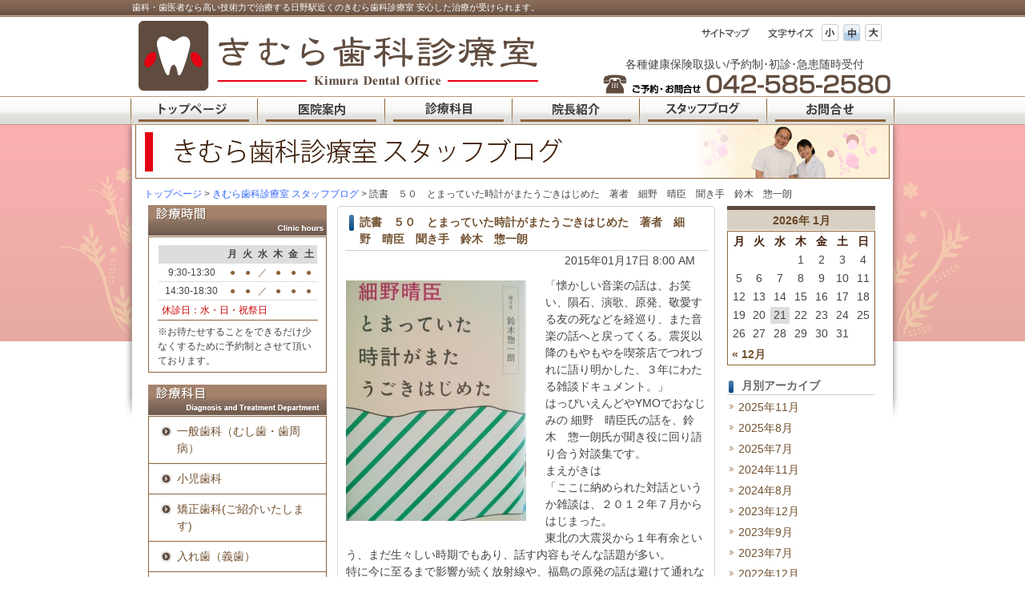

--- FILE ---
content_type: text/html; charset=UTF-8
request_url: http://kimurashika-do.com/%E8%AA%AD%E6%9B%B8%E3%80%80%EF%BC%95%EF%BC%90%E3%80%80%E3%81%A8%E3%81%BE%E3%81%A3%E3%81%A6%E3%81%84%E3%81%9F%E6%99%82%E8%A8%88%E3%81%8C%E3%81%BE%E3%81%9F%E3%81%86%E3%81%94%E3%81%8D%E3%81%AF%E3%81%98-2/
body_size: 46505
content:

<!DOCTYPE html PUBLIC "-//W3C//DTD XHTML 1.0 Transitional//EN" "http://www.w3.org/TR/xhtml1/DTD/xhtml1-transitional.dtd">
<html xmlns="http://www.w3.org/1999/xhtml">
<head>
<meta http-equiv="Content-Type" content="text/html; charset=UTF-8" />

<link rel="shortcut icon" href="https://kimurashika-do.com/favicon.ico" />
<link rel="apple-touch-icon" href="https://kimurashika-do.com/apple-touch-icon.png" />

<!-- wp_head -->

		<!-- All in One SEO 4.7.0 - aioseo.com -->
		<title>読書 ５０ とまっていた時計がまたうごきはじめた 著者 細野 晴臣 聞き手 鈴木 惣一朗 | 日野駅・日野自動車近く 歯科女医 歯医者ならきむら歯科診療室</title>
		<meta name="description" content="「懐かしい音楽の話は、お笑い、隕石、演歌、原発、敬愛する友の死などを経巡り、また音楽の話へと戻ってくる。震災以" />
		<meta name="robots" content="max-image-preview:large" />
		<link rel="canonical" href="https://kimurashika-do.com/%e8%aa%ad%e6%9b%b8%e3%80%80%ef%bc%95%ef%bc%90%e3%80%80%e3%81%a8%e3%81%be%e3%81%a3%e3%81%a6%e3%81%84%e3%81%9f%e6%99%82%e8%a8%88%e3%81%8c%e3%81%be%e3%81%9f%e3%81%86%e3%81%94%e3%81%8d%e3%81%af%e3%81%98-2/" />
		<meta name="generator" content="All in One SEO (AIOSEO) 4.7.0" />
		<meta property="og:locale" content="ja_JP" />
		<meta property="og:site_name" content="日野駅・日野自動車近く　歯科女医　歯医者ならきむら歯科診療室 | 日野駅・日野自動車近く　歯科女医　歯医者ならきむら歯科診療室" />
		<meta property="og:type" content="article" />
		<meta property="og:title" content="読書 ５０ とまっていた時計がまたうごきはじめた 著者 細野 晴臣 聞き手 鈴木 惣一朗 | 日野駅・日野自動車近く 歯科女医 歯医者ならきむら歯科診療室" />
		<meta property="og:description" content="「懐かしい音楽の話は、お笑い、隕石、演歌、原発、敬愛する友の死などを経巡り、また音楽の話へと戻ってくる。震災以" />
		<meta property="og:url" content="https://kimurashika-do.com/%e8%aa%ad%e6%9b%b8%e3%80%80%ef%bc%95%ef%bc%90%e3%80%80%e3%81%a8%e3%81%be%e3%81%a3%e3%81%a6%e3%81%84%e3%81%9f%e6%99%82%e8%a8%88%e3%81%8c%e3%81%be%e3%81%9f%e3%81%86%e3%81%94%e3%81%8d%e3%81%af%e3%81%98-2/" />
		<meta property="article:published_time" content="2015-01-16T23:00:25+00:00" />
		<meta property="article:modified_time" content="2015-01-24T01:12:53+00:00" />
		<meta name="twitter:card" content="summary_large_image" />
		<meta name="twitter:title" content="読書 ５０ とまっていた時計がまたうごきはじめた 著者 細野 晴臣 聞き手 鈴木 惣一朗 | 日野駅・日野自動車近く 歯科女医 歯医者ならきむら歯科診療室" />
		<meta name="twitter:description" content="「懐かしい音楽の話は、お笑い、隕石、演歌、原発、敬愛する友の死などを経巡り、また音楽の話へと戻ってくる。震災以" />
		<script type="application/ld+json" class="aioseo-schema">
			{"@context":"https:\/\/schema.org","@graph":[{"@type":"Article","@id":"https:\/\/kimurashika-do.com\/%e8%aa%ad%e6%9b%b8%e3%80%80%ef%bc%95%ef%bc%90%e3%80%80%e3%81%a8%e3%81%be%e3%81%a3%e3%81%a6%e3%81%84%e3%81%9f%e6%99%82%e8%a8%88%e3%81%8c%e3%81%be%e3%81%9f%e3%81%86%e3%81%94%e3%81%8d%e3%81%af%e3%81%98-2\/#article","name":"\u8aad\u66f8 \uff15\uff10 \u3068\u307e\u3063\u3066\u3044\u305f\u6642\u8a08\u304c\u307e\u305f\u3046\u3054\u304d\u306f\u3058\u3081\u305f \u8457\u8005 \u7d30\u91ce \u6674\u81e3 \u805e\u304d\u624b \u9234\u6728 \u60e3\u4e00\u6717 | \u65e5\u91ce\u99c5\u30fb\u65e5\u91ce\u81ea\u52d5\u8eca\u8fd1\u304f \u6b6f\u79d1\u5973\u533b \u6b6f\u533b\u8005\u306a\u3089\u304d\u3080\u3089\u6b6f\u79d1\u8a3a\u7642\u5ba4","headline":"\u8aad\u66f8\u3000\uff15\uff10\u3000\u3068\u307e\u3063\u3066\u3044\u305f\u6642\u8a08\u304c\u307e\u305f\u3046\u3054\u304d\u306f\u3058\u3081\u305f\u3000\u8457\u8005\u3000\u7d30\u91ce\u3000\u6674\u81e3\u3000\u805e\u304d\u624b\u3000\u9234\u6728\u3000\u60e3\u4e00\u6717","author":{"@id":"https:\/\/kimurashika-do.com\/author\/admin\/#author"},"publisher":{"@id":"https:\/\/kimurashika-do.com\/#organization"},"image":{"@type":"ImageObject","url":"\/wp-content\/uploads\/2015\/01\/IMG_20150114_125944.jpg","@id":"https:\/\/kimurashika-do.com\/%e8%aa%ad%e6%9b%b8%e3%80%80%ef%bc%95%ef%bc%90%e3%80%80%e3%81%a8%e3%81%be%e3%81%a3%e3%81%a6%e3%81%84%e3%81%9f%e6%99%82%e8%a8%88%e3%81%8c%e3%81%be%e3%81%9f%e3%81%86%e3%81%94%e3%81%8d%e3%81%af%e3%81%98-2\/#articleImage","width":960,"height":1280},"datePublished":"2015-01-17T08:00:25+09:00","dateModified":"2015-01-24T10:12:53+09:00","inLanguage":"ja","mainEntityOfPage":{"@id":"https:\/\/kimurashika-do.com\/%e8%aa%ad%e6%9b%b8%e3%80%80%ef%bc%95%ef%bc%90%e3%80%80%e3%81%a8%e3%81%be%e3%81%a3%e3%81%a6%e3%81%84%e3%81%9f%e6%99%82%e8%a8%88%e3%81%8c%e3%81%be%e3%81%9f%e3%81%86%e3%81%94%e3%81%8d%e3%81%af%e3%81%98-2\/#webpage"},"isPartOf":{"@id":"https:\/\/kimurashika-do.com\/%e8%aa%ad%e6%9b%b8%e3%80%80%ef%bc%95%ef%bc%90%e3%80%80%e3%81%a8%e3%81%be%e3%81%a3%e3%81%a6%e3%81%84%e3%81%9f%e6%99%82%e8%a8%88%e3%81%8c%e3%81%be%e3%81%9f%e3%81%86%e3%81%94%e3%81%8d%e3%81%af%e3%81%98-2\/#webpage"},"articleSection":"\u304d\u3080\u3089\u6b6f\u79d1\u8a3a\u7642\u5ba4 \u30b9\u30bf\u30c3\u30d5\u30d6\u30ed\u30b0"},{"@type":"BreadcrumbList","@id":"https:\/\/kimurashika-do.com\/%e8%aa%ad%e6%9b%b8%e3%80%80%ef%bc%95%ef%bc%90%e3%80%80%e3%81%a8%e3%81%be%e3%81%a3%e3%81%a6%e3%81%84%e3%81%9f%e6%99%82%e8%a8%88%e3%81%8c%e3%81%be%e3%81%9f%e3%81%86%e3%81%94%e3%81%8d%e3%81%af%e3%81%98-2\/#breadcrumblist","itemListElement":[{"@type":"ListItem","@id":"https:\/\/kimurashika-do.com\/#listItem","position":1,"name":"\u5bb6","item":"https:\/\/kimurashika-do.com\/","nextItem":"https:\/\/kimurashika-do.com\/%e8%aa%ad%e6%9b%b8%e3%80%80%ef%bc%95%ef%bc%90%e3%80%80%e3%81%a8%e3%81%be%e3%81%a3%e3%81%a6%e3%81%84%e3%81%9f%e6%99%82%e8%a8%88%e3%81%8c%e3%81%be%e3%81%9f%e3%81%86%e3%81%94%e3%81%8d%e3%81%af%e3%81%98-2\/#listItem"},{"@type":"ListItem","@id":"https:\/\/kimurashika-do.com\/%e8%aa%ad%e6%9b%b8%e3%80%80%ef%bc%95%ef%bc%90%e3%80%80%e3%81%a8%e3%81%be%e3%81%a3%e3%81%a6%e3%81%84%e3%81%9f%e6%99%82%e8%a8%88%e3%81%8c%e3%81%be%e3%81%9f%e3%81%86%e3%81%94%e3%81%8d%e3%81%af%e3%81%98-2\/#listItem","position":2,"name":"\u8aad\u66f8\u3000\uff15\uff10\u3000\u3068\u307e\u3063\u3066\u3044\u305f\u6642\u8a08\u304c\u307e\u305f\u3046\u3054\u304d\u306f\u3058\u3081\u305f\u3000\u8457\u8005\u3000\u7d30\u91ce\u3000\u6674\u81e3\u3000\u805e\u304d\u624b\u3000\u9234\u6728\u3000\u60e3\u4e00\u6717","previousItem":"https:\/\/kimurashika-do.com\/#listItem"}]},{"@type":"Organization","@id":"https:\/\/kimurashika-do.com\/#organization","name":"\u65e5\u91ce\u99c5\u30fb\u65e5\u91ce\u81ea\u52d5\u8eca\u8fd1\u304f\u3000\u6b6f\u79d1\u5973\u533b\u3000\u6b6f\u533b\u8005\u306a\u3089\u304d\u3080\u3089\u6b6f\u79d1\u8a3a\u7642\u5ba4","description":"\u65e5\u91ce\u99c5\u30fb\u65e5\u91ce\u81ea\u52d5\u8eca\u8fd1\u304f\u3000\u6b6f\u79d1\u5973\u533b\u3000\u6b6f\u533b\u8005\u306a\u3089\u304d\u3080\u3089\u6b6f\u79d1\u8a3a\u7642\u5ba4","url":"https:\/\/kimurashika-do.com\/"},{"@type":"Person","@id":"https:\/\/kimurashika-do.com\/author\/admin\/#author","url":"https:\/\/kimurashika-do.com\/author\/admin\/","name":"admin"},{"@type":"WebPage","@id":"https:\/\/kimurashika-do.com\/%e8%aa%ad%e6%9b%b8%e3%80%80%ef%bc%95%ef%bc%90%e3%80%80%e3%81%a8%e3%81%be%e3%81%a3%e3%81%a6%e3%81%84%e3%81%9f%e6%99%82%e8%a8%88%e3%81%8c%e3%81%be%e3%81%9f%e3%81%86%e3%81%94%e3%81%8d%e3%81%af%e3%81%98-2\/#webpage","url":"https:\/\/kimurashika-do.com\/%e8%aa%ad%e6%9b%b8%e3%80%80%ef%bc%95%ef%bc%90%e3%80%80%e3%81%a8%e3%81%be%e3%81%a3%e3%81%a6%e3%81%84%e3%81%9f%e6%99%82%e8%a8%88%e3%81%8c%e3%81%be%e3%81%9f%e3%81%86%e3%81%94%e3%81%8d%e3%81%af%e3%81%98-2\/","name":"\u8aad\u66f8 \uff15\uff10 \u3068\u307e\u3063\u3066\u3044\u305f\u6642\u8a08\u304c\u307e\u305f\u3046\u3054\u304d\u306f\u3058\u3081\u305f \u8457\u8005 \u7d30\u91ce \u6674\u81e3 \u805e\u304d\u624b \u9234\u6728 \u60e3\u4e00\u6717 | \u65e5\u91ce\u99c5\u30fb\u65e5\u91ce\u81ea\u52d5\u8eca\u8fd1\u304f \u6b6f\u79d1\u5973\u533b \u6b6f\u533b\u8005\u306a\u3089\u304d\u3080\u3089\u6b6f\u79d1\u8a3a\u7642\u5ba4","description":"\u300c\u61d0\u304b\u3057\u3044\u97f3\u697d\u306e\u8a71\u306f\u3001\u304a\u7b11\u3044\u3001\u9695\u77f3\u3001\u6f14\u6b4c\u3001\u539f\u767a\u3001\u656c\u611b\u3059\u308b\u53cb\u306e\u6b7b\u306a\u3069\u3092\u7d4c\u5de1\u308a\u3001\u307e\u305f\u97f3\u697d\u306e\u8a71\u3078\u3068\u623b\u3063\u3066\u304f\u308b\u3002\u9707\u707d\u4ee5","inLanguage":"ja","isPartOf":{"@id":"https:\/\/kimurashika-do.com\/#website"},"breadcrumb":{"@id":"https:\/\/kimurashika-do.com\/%e8%aa%ad%e6%9b%b8%e3%80%80%ef%bc%95%ef%bc%90%e3%80%80%e3%81%a8%e3%81%be%e3%81%a3%e3%81%a6%e3%81%84%e3%81%9f%e6%99%82%e8%a8%88%e3%81%8c%e3%81%be%e3%81%9f%e3%81%86%e3%81%94%e3%81%8d%e3%81%af%e3%81%98-2\/#breadcrumblist"},"author":{"@id":"https:\/\/kimurashika-do.com\/author\/admin\/#author"},"creator":{"@id":"https:\/\/kimurashika-do.com\/author\/admin\/#author"},"datePublished":"2015-01-17T08:00:25+09:00","dateModified":"2015-01-24T10:12:53+09:00"},{"@type":"WebSite","@id":"https:\/\/kimurashika-do.com\/#website","url":"https:\/\/kimurashika-do.com\/","name":"\u65e5\u91ce\u99c5\u30fb\u65e5\u91ce\u81ea\u52d5\u8eca\u8fd1\u304f\u3000\u6b6f\u79d1\u5973\u533b\u3000\u6b6f\u533b\u8005\u306a\u3089\u304d\u3080\u3089\u6b6f\u79d1\u8a3a\u7642\u5ba4","description":"\u65e5\u91ce\u99c5\u30fb\u65e5\u91ce\u81ea\u52d5\u8eca\u8fd1\u304f\u3000\u6b6f\u79d1\u5973\u533b\u3000\u6b6f\u533b\u8005\u306a\u3089\u304d\u3080\u3089\u6b6f\u79d1\u8a3a\u7642\u5ba4","inLanguage":"ja","publisher":{"@id":"https:\/\/kimurashika-do.com\/#organization"}}]}
		</script>
		<!-- All in One SEO -->

<script type="text/javascript">
/* <![CDATA[ */
window._wpemojiSettings = {"baseUrl":"https:\/\/s.w.org\/images\/core\/emoji\/15.0.3\/72x72\/","ext":".png","svgUrl":"https:\/\/s.w.org\/images\/core\/emoji\/15.0.3\/svg\/","svgExt":".svg","source":{"concatemoji":"http:\/\/kimurashika-do.com\/wp-includes\/js\/wp-emoji-release.min.js?ver=6.6.1"}};
/*! This file is auto-generated */
!function(i,n){var o,s,e;function c(e){try{var t={supportTests:e,timestamp:(new Date).valueOf()};sessionStorage.setItem(o,JSON.stringify(t))}catch(e){}}function p(e,t,n){e.clearRect(0,0,e.canvas.width,e.canvas.height),e.fillText(t,0,0);var t=new Uint32Array(e.getImageData(0,0,e.canvas.width,e.canvas.height).data),r=(e.clearRect(0,0,e.canvas.width,e.canvas.height),e.fillText(n,0,0),new Uint32Array(e.getImageData(0,0,e.canvas.width,e.canvas.height).data));return t.every(function(e,t){return e===r[t]})}function u(e,t,n){switch(t){case"flag":return n(e,"\ud83c\udff3\ufe0f\u200d\u26a7\ufe0f","\ud83c\udff3\ufe0f\u200b\u26a7\ufe0f")?!1:!n(e,"\ud83c\uddfa\ud83c\uddf3","\ud83c\uddfa\u200b\ud83c\uddf3")&&!n(e,"\ud83c\udff4\udb40\udc67\udb40\udc62\udb40\udc65\udb40\udc6e\udb40\udc67\udb40\udc7f","\ud83c\udff4\u200b\udb40\udc67\u200b\udb40\udc62\u200b\udb40\udc65\u200b\udb40\udc6e\u200b\udb40\udc67\u200b\udb40\udc7f");case"emoji":return!n(e,"\ud83d\udc26\u200d\u2b1b","\ud83d\udc26\u200b\u2b1b")}return!1}function f(e,t,n){var r="undefined"!=typeof WorkerGlobalScope&&self instanceof WorkerGlobalScope?new OffscreenCanvas(300,150):i.createElement("canvas"),a=r.getContext("2d",{willReadFrequently:!0}),o=(a.textBaseline="top",a.font="600 32px Arial",{});return e.forEach(function(e){o[e]=t(a,e,n)}),o}function t(e){var t=i.createElement("script");t.src=e,t.defer=!0,i.head.appendChild(t)}"undefined"!=typeof Promise&&(o="wpEmojiSettingsSupports",s=["flag","emoji"],n.supports={everything:!0,everythingExceptFlag:!0},e=new Promise(function(e){i.addEventListener("DOMContentLoaded",e,{once:!0})}),new Promise(function(t){var n=function(){try{var e=JSON.parse(sessionStorage.getItem(o));if("object"==typeof e&&"number"==typeof e.timestamp&&(new Date).valueOf()<e.timestamp+604800&&"object"==typeof e.supportTests)return e.supportTests}catch(e){}return null}();if(!n){if("undefined"!=typeof Worker&&"undefined"!=typeof OffscreenCanvas&&"undefined"!=typeof URL&&URL.createObjectURL&&"undefined"!=typeof Blob)try{var e="postMessage("+f.toString()+"("+[JSON.stringify(s),u.toString(),p.toString()].join(",")+"));",r=new Blob([e],{type:"text/javascript"}),a=new Worker(URL.createObjectURL(r),{name:"wpTestEmojiSupports"});return void(a.onmessage=function(e){c(n=e.data),a.terminate(),t(n)})}catch(e){}c(n=f(s,u,p))}t(n)}).then(function(e){for(var t in e)n.supports[t]=e[t],n.supports.everything=n.supports.everything&&n.supports[t],"flag"!==t&&(n.supports.everythingExceptFlag=n.supports.everythingExceptFlag&&n.supports[t]);n.supports.everythingExceptFlag=n.supports.everythingExceptFlag&&!n.supports.flag,n.DOMReady=!1,n.readyCallback=function(){n.DOMReady=!0}}).then(function(){return e}).then(function(){var e;n.supports.everything||(n.readyCallback(),(e=n.source||{}).concatemoji?t(e.concatemoji):e.wpemoji&&e.twemoji&&(t(e.twemoji),t(e.wpemoji)))}))}((window,document),window._wpemojiSettings);
/* ]]> */
</script>
<style id='wp-emoji-styles-inline-css' type='text/css'>

	img.wp-smiley, img.emoji {
		display: inline !important;
		border: none !important;
		box-shadow: none !important;
		height: 1em !important;
		width: 1em !important;
		margin: 0 0.07em !important;
		vertical-align: -0.1em !important;
		background: none !important;
		padding: 0 !important;
	}
</style>
<link rel='stylesheet' id='wp-block-library-css' href='http://kimurashika-do.com/wp-includes/css/dist/block-library/style.min.css?ver=6.6.1' type='text/css' media='all' />
<style id='classic-theme-styles-inline-css' type='text/css'>
/*! This file is auto-generated */
.wp-block-button__link{color:#fff;background-color:#32373c;border-radius:9999px;box-shadow:none;text-decoration:none;padding:calc(.667em + 2px) calc(1.333em + 2px);font-size:1.125em}.wp-block-file__button{background:#32373c;color:#fff;text-decoration:none}
</style>
<style id='global-styles-inline-css' type='text/css'>
:root{--wp--preset--aspect-ratio--square: 1;--wp--preset--aspect-ratio--4-3: 4/3;--wp--preset--aspect-ratio--3-4: 3/4;--wp--preset--aspect-ratio--3-2: 3/2;--wp--preset--aspect-ratio--2-3: 2/3;--wp--preset--aspect-ratio--16-9: 16/9;--wp--preset--aspect-ratio--9-16: 9/16;--wp--preset--color--black: #000000;--wp--preset--color--cyan-bluish-gray: #abb8c3;--wp--preset--color--white: #ffffff;--wp--preset--color--pale-pink: #f78da7;--wp--preset--color--vivid-red: #cf2e2e;--wp--preset--color--luminous-vivid-orange: #ff6900;--wp--preset--color--luminous-vivid-amber: #fcb900;--wp--preset--color--light-green-cyan: #7bdcb5;--wp--preset--color--vivid-green-cyan: #00d084;--wp--preset--color--pale-cyan-blue: #8ed1fc;--wp--preset--color--vivid-cyan-blue: #0693e3;--wp--preset--color--vivid-purple: #9b51e0;--wp--preset--gradient--vivid-cyan-blue-to-vivid-purple: linear-gradient(135deg,rgba(6,147,227,1) 0%,rgb(155,81,224) 100%);--wp--preset--gradient--light-green-cyan-to-vivid-green-cyan: linear-gradient(135deg,rgb(122,220,180) 0%,rgb(0,208,130) 100%);--wp--preset--gradient--luminous-vivid-amber-to-luminous-vivid-orange: linear-gradient(135deg,rgba(252,185,0,1) 0%,rgba(255,105,0,1) 100%);--wp--preset--gradient--luminous-vivid-orange-to-vivid-red: linear-gradient(135deg,rgba(255,105,0,1) 0%,rgb(207,46,46) 100%);--wp--preset--gradient--very-light-gray-to-cyan-bluish-gray: linear-gradient(135deg,rgb(238,238,238) 0%,rgb(169,184,195) 100%);--wp--preset--gradient--cool-to-warm-spectrum: linear-gradient(135deg,rgb(74,234,220) 0%,rgb(151,120,209) 20%,rgb(207,42,186) 40%,rgb(238,44,130) 60%,rgb(251,105,98) 80%,rgb(254,248,76) 100%);--wp--preset--gradient--blush-light-purple: linear-gradient(135deg,rgb(255,206,236) 0%,rgb(152,150,240) 100%);--wp--preset--gradient--blush-bordeaux: linear-gradient(135deg,rgb(254,205,165) 0%,rgb(254,45,45) 50%,rgb(107,0,62) 100%);--wp--preset--gradient--luminous-dusk: linear-gradient(135deg,rgb(255,203,112) 0%,rgb(199,81,192) 50%,rgb(65,88,208) 100%);--wp--preset--gradient--pale-ocean: linear-gradient(135deg,rgb(255,245,203) 0%,rgb(182,227,212) 50%,rgb(51,167,181) 100%);--wp--preset--gradient--electric-grass: linear-gradient(135deg,rgb(202,248,128) 0%,rgb(113,206,126) 100%);--wp--preset--gradient--midnight: linear-gradient(135deg,rgb(2,3,129) 0%,rgb(40,116,252) 100%);--wp--preset--font-size--small: 13px;--wp--preset--font-size--medium: 20px;--wp--preset--font-size--large: 36px;--wp--preset--font-size--x-large: 42px;--wp--preset--spacing--20: 0.44rem;--wp--preset--spacing--30: 0.67rem;--wp--preset--spacing--40: 1rem;--wp--preset--spacing--50: 1.5rem;--wp--preset--spacing--60: 2.25rem;--wp--preset--spacing--70: 3.38rem;--wp--preset--spacing--80: 5.06rem;--wp--preset--shadow--natural: 6px 6px 9px rgba(0, 0, 0, 0.2);--wp--preset--shadow--deep: 12px 12px 50px rgba(0, 0, 0, 0.4);--wp--preset--shadow--sharp: 6px 6px 0px rgba(0, 0, 0, 0.2);--wp--preset--shadow--outlined: 6px 6px 0px -3px rgba(255, 255, 255, 1), 6px 6px rgba(0, 0, 0, 1);--wp--preset--shadow--crisp: 6px 6px 0px rgba(0, 0, 0, 1);}:where(.is-layout-flex){gap: 0.5em;}:where(.is-layout-grid){gap: 0.5em;}body .is-layout-flex{display: flex;}.is-layout-flex{flex-wrap: wrap;align-items: center;}.is-layout-flex > :is(*, div){margin: 0;}body .is-layout-grid{display: grid;}.is-layout-grid > :is(*, div){margin: 0;}:where(.wp-block-columns.is-layout-flex){gap: 2em;}:where(.wp-block-columns.is-layout-grid){gap: 2em;}:where(.wp-block-post-template.is-layout-flex){gap: 1.25em;}:where(.wp-block-post-template.is-layout-grid){gap: 1.25em;}.has-black-color{color: var(--wp--preset--color--black) !important;}.has-cyan-bluish-gray-color{color: var(--wp--preset--color--cyan-bluish-gray) !important;}.has-white-color{color: var(--wp--preset--color--white) !important;}.has-pale-pink-color{color: var(--wp--preset--color--pale-pink) !important;}.has-vivid-red-color{color: var(--wp--preset--color--vivid-red) !important;}.has-luminous-vivid-orange-color{color: var(--wp--preset--color--luminous-vivid-orange) !important;}.has-luminous-vivid-amber-color{color: var(--wp--preset--color--luminous-vivid-amber) !important;}.has-light-green-cyan-color{color: var(--wp--preset--color--light-green-cyan) !important;}.has-vivid-green-cyan-color{color: var(--wp--preset--color--vivid-green-cyan) !important;}.has-pale-cyan-blue-color{color: var(--wp--preset--color--pale-cyan-blue) !important;}.has-vivid-cyan-blue-color{color: var(--wp--preset--color--vivid-cyan-blue) !important;}.has-vivid-purple-color{color: var(--wp--preset--color--vivid-purple) !important;}.has-black-background-color{background-color: var(--wp--preset--color--black) !important;}.has-cyan-bluish-gray-background-color{background-color: var(--wp--preset--color--cyan-bluish-gray) !important;}.has-white-background-color{background-color: var(--wp--preset--color--white) !important;}.has-pale-pink-background-color{background-color: var(--wp--preset--color--pale-pink) !important;}.has-vivid-red-background-color{background-color: var(--wp--preset--color--vivid-red) !important;}.has-luminous-vivid-orange-background-color{background-color: var(--wp--preset--color--luminous-vivid-orange) !important;}.has-luminous-vivid-amber-background-color{background-color: var(--wp--preset--color--luminous-vivid-amber) !important;}.has-light-green-cyan-background-color{background-color: var(--wp--preset--color--light-green-cyan) !important;}.has-vivid-green-cyan-background-color{background-color: var(--wp--preset--color--vivid-green-cyan) !important;}.has-pale-cyan-blue-background-color{background-color: var(--wp--preset--color--pale-cyan-blue) !important;}.has-vivid-cyan-blue-background-color{background-color: var(--wp--preset--color--vivid-cyan-blue) !important;}.has-vivid-purple-background-color{background-color: var(--wp--preset--color--vivid-purple) !important;}.has-black-border-color{border-color: var(--wp--preset--color--black) !important;}.has-cyan-bluish-gray-border-color{border-color: var(--wp--preset--color--cyan-bluish-gray) !important;}.has-white-border-color{border-color: var(--wp--preset--color--white) !important;}.has-pale-pink-border-color{border-color: var(--wp--preset--color--pale-pink) !important;}.has-vivid-red-border-color{border-color: var(--wp--preset--color--vivid-red) !important;}.has-luminous-vivid-orange-border-color{border-color: var(--wp--preset--color--luminous-vivid-orange) !important;}.has-luminous-vivid-amber-border-color{border-color: var(--wp--preset--color--luminous-vivid-amber) !important;}.has-light-green-cyan-border-color{border-color: var(--wp--preset--color--light-green-cyan) !important;}.has-vivid-green-cyan-border-color{border-color: var(--wp--preset--color--vivid-green-cyan) !important;}.has-pale-cyan-blue-border-color{border-color: var(--wp--preset--color--pale-cyan-blue) !important;}.has-vivid-cyan-blue-border-color{border-color: var(--wp--preset--color--vivid-cyan-blue) !important;}.has-vivid-purple-border-color{border-color: var(--wp--preset--color--vivid-purple) !important;}.has-vivid-cyan-blue-to-vivid-purple-gradient-background{background: var(--wp--preset--gradient--vivid-cyan-blue-to-vivid-purple) !important;}.has-light-green-cyan-to-vivid-green-cyan-gradient-background{background: var(--wp--preset--gradient--light-green-cyan-to-vivid-green-cyan) !important;}.has-luminous-vivid-amber-to-luminous-vivid-orange-gradient-background{background: var(--wp--preset--gradient--luminous-vivid-amber-to-luminous-vivid-orange) !important;}.has-luminous-vivid-orange-to-vivid-red-gradient-background{background: var(--wp--preset--gradient--luminous-vivid-orange-to-vivid-red) !important;}.has-very-light-gray-to-cyan-bluish-gray-gradient-background{background: var(--wp--preset--gradient--very-light-gray-to-cyan-bluish-gray) !important;}.has-cool-to-warm-spectrum-gradient-background{background: var(--wp--preset--gradient--cool-to-warm-spectrum) !important;}.has-blush-light-purple-gradient-background{background: var(--wp--preset--gradient--blush-light-purple) !important;}.has-blush-bordeaux-gradient-background{background: var(--wp--preset--gradient--blush-bordeaux) !important;}.has-luminous-dusk-gradient-background{background: var(--wp--preset--gradient--luminous-dusk) !important;}.has-pale-ocean-gradient-background{background: var(--wp--preset--gradient--pale-ocean) !important;}.has-electric-grass-gradient-background{background: var(--wp--preset--gradient--electric-grass) !important;}.has-midnight-gradient-background{background: var(--wp--preset--gradient--midnight) !important;}.has-small-font-size{font-size: var(--wp--preset--font-size--small) !important;}.has-medium-font-size{font-size: var(--wp--preset--font-size--medium) !important;}.has-large-font-size{font-size: var(--wp--preset--font-size--large) !important;}.has-x-large-font-size{font-size: var(--wp--preset--font-size--x-large) !important;}
:where(.wp-block-post-template.is-layout-flex){gap: 1.25em;}:where(.wp-block-post-template.is-layout-grid){gap: 1.25em;}
:where(.wp-block-columns.is-layout-flex){gap: 2em;}:where(.wp-block-columns.is-layout-grid){gap: 2em;}
:root :where(.wp-block-pullquote){font-size: 1.5em;line-height: 1.6;}
</style>
<link rel='stylesheet' id='contact-form-7-css' href='http://kimurashika-do.com/wp-content/plugins/contact-form-7/includes/css/styles.css?ver=5.9.8' type='text/css' media='all' />
<link rel="https://api.w.org/" href="https://kimurashika-do.com/wp-json/" /><link rel="alternate" title="JSON" type="application/json" href="https://kimurashika-do.com/wp-json/wp/v2/posts/3362" /><link rel="alternate" title="oEmbed (JSON)" type="application/json+oembed" href="https://kimurashika-do.com/wp-json/oembed/1.0/embed?url=https%3A%2F%2Fkimurashika-do.com%2F%25e8%25aa%25ad%25e6%259b%25b8%25e3%2580%2580%25ef%25bc%2595%25ef%25bc%2590%25e3%2580%2580%25e3%2581%25a8%25e3%2581%25be%25e3%2581%25a3%25e3%2581%25a6%25e3%2581%2584%25e3%2581%259f%25e6%2599%2582%25e8%25a8%2588%25e3%2581%258c%25e3%2581%25be%25e3%2581%259f%25e3%2581%2586%25e3%2581%2594%25e3%2581%258d%25e3%2581%25af%25e3%2581%2598-2%2F" />
<link rel="alternate" title="oEmbed (XML)" type="text/xml+oembed" href="https://kimurashika-do.com/wp-json/oembed/1.0/embed?url=https%3A%2F%2Fkimurashika-do.com%2F%25e8%25aa%25ad%25e6%259b%25b8%25e3%2580%2580%25ef%25bc%2595%25ef%25bc%2590%25e3%2580%2580%25e3%2581%25a8%25e3%2581%25be%25e3%2581%25a3%25e3%2581%25a6%25e3%2581%2584%25e3%2581%259f%25e6%2599%2582%25e8%25a8%2588%25e3%2581%258c%25e3%2581%25be%25e3%2581%259f%25e3%2581%2586%25e3%2581%2594%25e3%2581%258d%25e3%2581%25af%25e3%2581%2598-2%2F&#038;format=xml" />

	<script type="text/javascript" src="https://kimurashika-do.com/wp-content/plugins/nueva_change_fontsize/nueva_change_fontsize.js"></script>
<!-- wp_head -->

<!-- stylesheet -->
<link rel="stylesheet" type="text/css" href="http://kimurashika-do.com/wp-content/themes/kimurashika-do/style.css" />
 <link rel="stylesheet" type="text/css" href="http://kimurashika-do.com/wp-content/themes/kimurashika-do/style_blog.css" />
 <link rel="stylesheet" type="text/css" href="http://kimurashika-do.com/wp-content/themes/kimurashika-do/widgets.css" />

 <!-- script -->
<script src="http://ajax.googleapis.com/ajax/libs/jquery/1.8.1/jquery.min.js" type="text/javascript"></script>
<script type="text/javascript" src="http://kimurashika-do.com/wp-content/themes/kimurashika-do/js/size.js"></script>
<script type="text/javascript" src="http://kimurashika-do.com/wp-content/themes/kimurashika-do/js/rollover.js"></script>
<script type="text/javascript" src="http://kimurashika-do.com/wp-content/themes/kimurashika-do/js/wideslider.js"></script>
<!--[if lte IE 6]>
<script type="text/javascript" src="http://kimurashika-do.com/wp-content/themes/kimurashika-do/js/DD_belatedPNG_0.0.7a.js"></script>
<script type="text/javascript">
DD_belatedPNG.fix('.iepngfix, .png_bg');
</script>
<![endif]-->
</head>

<body>
<div id="container"><a name="page_top"></a>
 <div id="header">
  <h1>日野駅・日野自動車近く　歯科女医　歯医者ならきむら歯科診療室</h1>
  <h2>歯科・歯医者なら高い技術力で治療する日野駅近くのきむら歯科診療室 安心した治療が受けられます。</h2>
  <p id="top"></p>
  <h3><a href="https://kimurashika-do.com"><img src="http://kimurashika-do.com/wp-content/themes/kimurashika-do/images/logo.gif" width="507" height="93" alt="石井歯科医院" /></h3>

   <div id="sizeimg">
    <img src="http://kimurashika-do.com/wp-content/themes/kimurashika-do/images/fontsize.gif" width="57" height="13" /></div><!-- sizeimg -->
   <div id="font_size">
    <ul class="clearfix">
     <li><a href="javascript:fsize('90%','cont_main');"><img src="http://kimurashika-do.com/wp-content/themes/kimurashika-do/images/fontS.jpg" alt="フォント小" width="22" height="22" /></a></li>
     <li><a href="javascript:fsize('100%','cont_main');"><img src="http://kimurashika-do.com/wp-content/themes/kimurashika-do/images/fontMon.jpg" alt="フォント中" width="22" height="22" /></a></li>
     <li><a href="javascript:fsize('110%','cont_main');"><img src="http://kimurashika-do.com/wp-content/themes/kimurashika-do/images/fontL.jpg" alt="フォント大" width="22" height="22" /></a></li>
    </ul>
   </div><!-- font_size -->

  <div id="top_menu"><a href="https://kimurashika-do.com/?page_id=50"><img src="http://kimurashika-do.com/wp-content/themes/kimurashika-do/images/sitemap.gif" alt="サイトマップ" width="60" height="12" /></a></div><!-- top_menu -->

  <div id="top_tell">
    <p class="hoken">各種健康保険取扱い/予約制･初診･急患随時受付</p>
   <img src="http://kimurashika-do.com/wp-content/themes/kimurashika-do/images/tel.png" alt="042-683-3568" width="365" height="41" class="iepngfix" /></div><!-- top_tell -->

 </div><!-- header -->

 <div id="navi_menu">
    <ul>
     <li><a href="https://kimurashika-do.com"><img src="http://kimurashika-do.com/wp-content/themes/kimurashika-do/images/m_home.jpg" alt="トップページ" width="159" height="36" class="imgover" /></a></li>
     <li><a href="https://kimurashika-do.com/clinic/"><img src="http://kimurashika-do.com/wp-content/themes/kimurashika-do/images/m_clinic.jpg" alt="医院案内" width="159" height="36" class="imgover" /></a></li>
     <li><a href="https://kimurashika-do.com/subject/"><img src="http://kimurashika-do.com/wp-content/themes/kimurashika-do/images/m_subject.jpg" alt="診療科目" width="159" height="36" class="imgover" /></a></li>
     <li><a href="https://kimurashika-do.com/staff/"><img src="http://kimurashika-do.com/wp-content/themes/kimurashika-do/images/m_staff.jpg" alt="院長紹介" width="159" height="36" class="imgover" /></a></li>
     <li><a href="https://kimurashika-do.com/category/blog/"><img src="http://kimurashika-do.com/wp-content/themes/kimurashika-do/images/m_blog.jpg" alt="ブログ" width="159" height="36" class="imgover" /></a></li>
     <li><a href="https://kimurashika-do.com/contact/"><img src="http://kimurashika-do.com/wp-content/themes/kimurashika-do/images/m_contact.jpg" alt="お問合せ" width="159" height="36" class="imgover" /></a></li>
    </ul>
 </div>


 <div id="content">
  <div id="cont_wrap">
  <div id="cont">
  <div class="title"><img src="http://kimurashika-do.com/wp-content/themes/kimurashika-do/images//blog_title.jpg" width="942" height="67" alt="ブログ" /></div>
  <!-- pankist -->
         <p class="panlist"><!-- Breadcrumb NavXT 7.3.1 -->
<a title="Go to 日野駅・日野自動車近く　歯科女医　歯医者ならきむら歯科診療室." href="https://kimurashika-do.com">トップページ</a> &gt; <span property="itemListElement" typeof="ListItem"><a property="item" typeof="WebPage" title="Go to the きむら歯科診療室 スタッフブログ カテゴリー archives." href="https://kimurashika-do.com/category/blog/" class="taxonomy category" ><span property="name">きむら歯科診療室 スタッフブログ</span></a><meta property="position" content="2"></span> &gt; 読書　５０　とまっていた時計がまたうごきはじめた　著者　細野　晴臣　聞き手　鈴木　惣一朗</p>    
   <div id="cont_left">
    <h3><img src="http://kimurashika-do.com/wp-content/themes/kimurashika-do/images/side_time.jpg" width="223" height="38" alt="診療時間" /></h3>
    <div class="side_cont">
     <table>
     <tr class="bd_col">
	 <th>&nbsp;</th>
     <th>月</th>
     <th>火</th>
     <th>水</th>
     <th>木</th>
     <th>金</th>
     <th>土</th>
	 </tr>
     <tr>
     <td class="style01">9:30-13:30</td>
     <td>●</td>
     <td>●</td>
     <td>／</td>
     <td>●</td>
     <td>●</td>
     <td>●</td>
	 </tr>
     <tr>
     <td class="style01">14:30-18:30</td>
     <td>●</td>
     <td>●</td>
     <td>／</td>
     <td>●</td>
     <td>●</td>
     <td>●</td>
     </tr>
     </table>
     <p class="style02">休診日：水・日・祝祭日</p>
     <p class="style01">※お待たせすることをできるだけ少なくするために予約制とさせて頂いております。</p>
    </div>
    <!-- side_cont -->

    <h3><img src="http://kimurashika-do.com/wp-content/themes/kimurashika-do/images/side_subject.jpg" alt="診療科目" width="223" height="38" /></h3>
    <div class="side_cont">
     <ul class="subject">
            <li class="page_item page-item-432"><a href="https://kimurashika-do.com/subject/ippan/">一般歯科（むし歯・歯周病）</a></li>
<li class="page_item page-item-524"><a href="https://kimurashika-do.com/subject/%e5%b0%8f%e5%85%90%e6%ad%af%e7%a7%91/">小児歯科</a></li>
<li class="page_item page-item-526"><a href="https://kimurashika-do.com/subject/%e7%9f%af%e6%ad%a3%e6%ad%af%e7%a7%91/">矯正歯科(ご紹介いたします)</a></li>
<li class="page_item page-item-485"><a href="https://kimurashika-do.com/subject/ireba/">入れ歯（義歯）</a></li>
      <li><a href="https://kimurashika-do.com/works/">症例</a></li>
      </ul>
    </div>
    <!-- side_cont -->

    <div class="i_blog"><a href="https://kimurashika-do.com/category/blog/"><img src="http://kimurashika-do.com/wp-content/themes/kimurashika-do/images/side_blog.jpg" alt="きむら歯科診療室ブログ" width="223" height="48" class="imgover" /></a></div>
    <div class="i_blog"><a href="https://kimurashika-do.com/recruit/"><img src="http://kimurashika-do.com/wp-content/themes/kimurashika-do/images/recruit.jpg" alt="採用情報" width="223" height="48" class="imgover" /></a></div>


   </div><!-- cont_left -->

   <div id="cont_right">
    <div id="cont_main">
        <div class="blog_main">
     <div class="b_top"></div>
     <div class="b_main">
     <h3><a href="https://kimurashika-do.com/%e8%aa%ad%e6%9b%b8%e3%80%80%ef%bc%95%ef%bc%90%e3%80%80%e3%81%a8%e3%81%be%e3%81%a3%e3%81%a6%e3%81%84%e3%81%9f%e6%99%82%e8%a8%88%e3%81%8c%e3%81%be%e3%81%9f%e3%81%86%e3%81%94%e3%81%8d%e3%81%af%e3%81%98-2/">読書　５０　とまっていた時計がまたうごきはじめた　著者　細野　晴臣　聞き手　鈴木　惣一朗</a></h3>
     <div class="postmain">
     <p class="daytime">2015年01月17日 8:00 AM</p>
     <p>
<p><img fetchpriority="high" decoding="async" class="alignleft size-medium wp-image-3341" src="/wp-content/uploads/2015/01/IMG_20150114_125944-225x300.jpg" alt="IMG_20150114_125944" width="225" height="300" srcset="/wp-content/uploads/2015/01/IMG_20150114_125944-225x300.jpg 225w, /wp-content/uploads/2015/01/IMG_20150114_125944-768x1024.jpg 768w, /wp-content/uploads/2015/01/IMG_20150114_125944.jpg 960w" sizes="(max-width: 225px) 100vw, 225px" />「懐かしい音楽の話は、お笑い、隕石、演歌、原発、敬愛する友の死などを経巡り、また音楽の話へと戻ってくる。震災以降のもやもやを喫茶店でつれづれに語り明かした、３年にわたる雑談ドキュメント。」</p><p>はっぴいえんどやYMOでおなじみの 細野　晴臣氏の話を、鈴木　惣一朗氏が聞き役に回り語り合う対談集です。</p><p>まえがきは<span id="more-3362"></span></p><p>「ここに納められた対話というか雑談は、２０１２年７月からはじまった。</p><p>東北の大震災から１年有余という、まだ生々しい時期でもあり、話す内容もそんな話題が多い。</p><p>特に今に至るまで影響が続く放射線や、福島の原発の話は避けて通れなかった。</p><p>当時は東京の水道に含まれる放射線量も気にしていたのだ。</p><p>ほかにも話題は多岐にわたり、芸人談義などもある。</p><p>ぼくがお笑い好きということで、そういう話題を振られたのだろうが、鋭い質問にオタオタと答えていく自分が恥ずかしい。</p><p>そういうなかに所々、音楽の専門的な話がちりばめられている。</p><p>音楽を職業にしているふたりの対話なので、専門用語などが出てくるのは致し方ない。</p><p>ぼくは日ごろから聞かれたことには答えることにしているのだが、それはつまり、聞く人の心情を反映させるということに他ならない。</p><p>そういう意味でこの対話の主人公は、質問者である 鈴木　惣一朗であることは間違いない。</p><p>熊さんが聞いてご隠居が答える、という落語の図である。</p><p>ご隠居が熊さんの質問に戸惑い、無理矢理答えるというのが面白いわけで、ご隠居が面白いわけではないのだ。</p><p>その点をここで念を押し、強調しておきたい。</p><p>校正のために改めて読んでみると、聞かれたことにホイホイと答える自分に呆れるばかりだが、そのせいで校正には気を遣う箇所も多く、時間がかかってしまった。</p><p>校正の前、粗編集をした編集者に「問題はなかった？」と聞くと、ほとんどありませんとのことだったが、そんなことはない。</p><p>乱暴な言葉遣いや実名の裏話などなど、問題が山積みだったのだ。</p><p>なんとか体裁を整えたものの、話の流れでそのまま残した箇所も多い。だが、ぼくや鈴木くんの音楽を好んでくれている読者なら、楽しんでもらえるだろう。</p><p>そう思いつつも、多少の不安を抱えたまま出版されるという次第になった。</p><p>ぼくはこう見えても気が小さいのである。意思は強いが気が弱い。</p><p>心は広いのに部屋が狭い。</p><p>ここで小心者のご隠居がつぶやく。すべては「熊さん」のせいだと思えば気も大きくなるというものだ。」</p><p>です。</p><p>科学者や経済学者、政治家以外の人々が、少しずつ社会に向けて震災、原発事故後について語りはじめました。</p><p>語られていることは本音だと思います。</p><p>世界を股にかけて音楽活動をしている方なので、いざ音楽の話になると一点からぐいぐいと深い所に入り込み別の世界に引き込んでくれます。</p><p>大学時代にベースを初めたという点でも自分と共通するところもあり、勝手に親近感を持っています。</p><p>細野晴臣氏のおじいさんは、あのタイタニックの数少ない生存者の一人であったということはご存知ですか？</p><p>ミュージシャンという枠を超えた、エンタテインメントとも言えるような対談でした。</p><p>はっぴいえんどといえば、大瀧　詠一氏が去年亡くなりましたね。</p><p>音楽の世界もちょっと寂しくなりました。（院長）</p><div> </div></p>
　　　</div>
     <p class="taguword">カテゴリー: <a href="https://kimurashika-do.com/category/blog/" rel="category tag">きむら歯科診療室 スタッフブログ</a> &#8212; </p>
     </div>
     <div class="b_bottom"></div>
     </div><!-- blog_main -->
        <br class="clear" />
   </div><!-- cont_main -->

    <div id="blog_side">
     <div id="wp-calendar">
      <table id="wp-calendar" summary="カレンダー">
	<caption>2026年 1月</caption>
	<thead>
	<tr>
		<th abbr="月曜日" scope="col" title="月曜日">月</th>
		<th abbr="火曜日" scope="col" title="火曜日">火</th>
		<th abbr="水曜日" scope="col" title="水曜日">水</th>
		<th abbr="木曜日" scope="col" title="木曜日">木</th>
		<th abbr="金曜日" scope="col" title="金曜日">金</th>
		<th abbr="土曜日" scope="col" title="土曜日">土</th>
		<th abbr="日曜日" scope="col" title="日曜日">日</th>
	</tr>
	</thead>

	<tfoot>
	<tr>
		<td abbr="12月" colspan="3" id="prev"><a href="https://kimurashika-do.com/2023/12/" title="View posts for 12月 2023">&laquo; 12月</a></td>
		<td class="pad">&nbsp;</td>
		<td colspan="3" id="next" class="pad">&nbsp;</td>
	</tr>
	</tfoot>

	<tbody>
	<tr>
		<td colspan="3" class="pad">&nbsp;</td><td>1</td><td>2</td><td>3</td><td>4</td>
	</tr>
	<tr>
		<td>5</td><td>6</td><td>7</td><td>8</td><td>9</td><td>10</td><td>11</td>
	</tr>
	<tr>
		<td>12</td><td>13</td><td>14</td><td>15</td><td>16</td><td>17</td><td>18</td>
	</tr>
	<tr>
		<td>19</td><td>20</td><td id="today">21</td><td>22</td><td>23</td><td>24</td><td>25</td>
	</tr>
	<tr>
		<td>26</td><td>27</td><td>28</td><td>29</td><td>30</td><td>31</td>
		<td class="pad" colspan="1">&nbsp;</td>
	</tr>
	</tbody>
	</table>     </div><!-- wp-calendar -->

     <h3>月別アーカイブ</h3>
      <ul>
      	<li><a href='https://kimurashika-do.com/2025/11/'>2025年11月</a></li>
	<li><a href='https://kimurashika-do.com/2025/08/'>2025年8月</a></li>
	<li><a href='https://kimurashika-do.com/2025/07/'>2025年7月</a></li>
	<li><a href='https://kimurashika-do.com/2024/11/'>2024年11月</a></li>
	<li><a href='https://kimurashika-do.com/2024/08/'>2024年8月</a></li>
	<li><a href='https://kimurashika-do.com/2023/12/'>2023年12月</a></li>
	<li><a href='https://kimurashika-do.com/2023/09/'>2023年9月</a></li>
	<li><a href='https://kimurashika-do.com/2023/07/'>2023年7月</a></li>
	<li><a href='https://kimurashika-do.com/2022/12/'>2022年12月</a></li>
	<li><a href='https://kimurashika-do.com/2022/11/'>2022年11月</a></li>
      </ul>

    <h3>最近の記事</h3>
      <ul>
      	<li><a href='https://kimurashika-do.com/%e5%b9%b4%e6%9c%ab%e5%b9%b4%e5%a7%8b%e4%bc%91%e8%a8%ba%e3%81%ae%e3%81%8a%e7%9f%a5%e3%82%89%e3%81%9b-7/'>年末年始休診のお知らせ</a></li>
	<li><a href='https://kimurashika-do.com/9%e6%9c%8826%e6%97%a5%e9%87%91%e4%bc%91%e8%a8%ba%e3%81%ae%e3%81%8a%e7%9f%a5%e3%82%89%e3%81%9b/'>9月26日(金)休診のお知らせ</a></li>
	<li><a href='https://kimurashika-do.com/%e5%a4%8f%e6%9c%9f%e4%bc%91%e8%a8%ba%e3%81%ae%e3%81%8a%e7%9f%a5%e3%82%89%e3%81%9b-2/'>夏期休診のお知らせ</a></li>
	<li><a href='https://kimurashika-do.com/%e5%b9%b4%e6%9c%ab%e5%b9%b4%e5%a7%8b%e4%bc%91%e8%a8%ba%e3%81%ae%e3%81%8a%e7%9f%a5%e3%82%89%e3%81%9b-6/'>年末年始休診のお知らせ</a></li>
	<li><a href='https://kimurashika-do.com/%e5%a4%8f%e6%9c%9f%e4%bc%91%e8%a8%ba%e3%81%ae%e3%81%8a%e7%9f%a5%e3%82%89%e3%81%9b/'>夏期休診のお知らせ</a></li>
	<li><a href='https://kimurashika-do.com/%e3%80%8c%e5%99%9b%e3%82%82%e3%81%86%ef%bc%81%e3%80%8d/'>「噛もう！」</a></li>
      </ul>

     <div id="SearchForm">
  <form method="get" action="https://kimurashika-do.com">
    <fieldset>
    <legend><label for="s"><span class="text_style04">ブログ内検索</span></label></legend>
    <p>
      <!--ブログ内のみ検索-->
      <input type="hidden" value="3" name="cat" />
      <input name="s" id="s" type="text" value="" tabindex="1" />
      <input id="submit" type="submit" value="検索" tabindex="2" />
    </p>
    </fieldset>
  </form>
</div>
<!--END form#searchform-->
   </div><!-- blog_side -->

   <br class="clear" />

   </div><!-- cont_right -->

  <br class="clear" />
  </div><!-- cont -->
 </div><!-- cont_wrap -->
 </div><!-- content -->


<div id="footer">
   <div id="page_up"><a href="#page_top"><img src="http://kimurashika-do.com/wp-content/themes/kimurashika-do/images/page_top.gif" alt="ページアップ" width="120" height="20" /></a></div>
  <div id="foot_map">
   <div id="map_main">
    <div class="map"><img src="http://kimurashika-do.com/wp-content/themes/kimurashika-do/images/foot_map.png" width="276" height="129" alt="地図" /></div>
    <p><span class="text_bold">きむら歯科診療室</span><br />
    〒191-0061　
    東京都日野市大坂上2-8-11 美夜湖ビル１階<br />
    TEL:042-585-2580<br />
    最寄駅:JR中央本線　日野駅<br />
    <a href="https://kimurashika-do.com/clinic/">≫ 詳細を見る</a></p>
    <br class="clear" />
   </div><!-- map_main -->
  </div><!-- foot_map -->

  <div id="footer_main">
   <ul>
     <li><a href="https://kimurashika-do.com">トップページ</a></li>
     <li><a href="https://kimurashika-do.com/clinic/">医院案内</a></li>
     <li><a href="https://kimurashika-do.com/subject/">診療科目</a></li>
     <li><a href="https://kimurashika-do.com/staff/">院長紹介</a></li>
     <li><a href="https://kimurashika-do.com/?cat=3">スタッフブログ</a></li>
     <li><a href="https://kimurashika-do.com/contact/">お問合せ</a></li>
     <li><a href="https://kimurashika-do.com/recruit/">採用情報</a></li>
     <li><a href="https://kimurashika-do.com/privacy/">プライバシーポリシー</a></li>
     </ul>
   <br class="clear" />
   <p class="textcenter">きむら歯科診療室へ来院される患者様の主な地域<br />
   西荻窪　吉祥寺　三鷹　武蔵境　東小金井　武蔵小金井　国分寺　西国分寺　国立　立川　日野　豊田<br />　
   八王子　西八王子　高尾　相模湖　藤野　上野原　四方津　梁川　鳥沢　猿橋　大月　初狩</p>

  </div><!-- footer_main -->
  <div id="footer_copy">
   <p>Copyright (C) きむら歯科診療室 All Rights Reserved.</p></div><!-- footer_copy -->
 </div><!-- footer -->
</div><!-- container -->
<script type="text/javascript" src="http://kimurashika-do.com/wp-includes/js/dist/hooks.min.js?ver=2810c76e705dd1a53b18" id="wp-hooks-js"></script>
<script type="text/javascript" src="http://kimurashika-do.com/wp-includes/js/dist/i18n.min.js?ver=5e580eb46a90c2b997e6" id="wp-i18n-js"></script>
<script type="text/javascript" id="wp-i18n-js-after">
/* <![CDATA[ */
wp.i18n.setLocaleData( { 'text direction\u0004ltr': [ 'ltr' ] } );
/* ]]> */
</script>
<script type="text/javascript" src="http://kimurashika-do.com/wp-content/plugins/contact-form-7/includes/swv/js/index.js?ver=5.9.8" id="swv-js"></script>
<script type="text/javascript" id="contact-form-7-js-extra">
/* <![CDATA[ */
var wpcf7 = {"api":{"root":"https:\/\/kimurashika-do.com\/wp-json\/","namespace":"contact-form-7\/v1"}};
/* ]]> */
</script>
<script type="text/javascript" id="contact-form-7-js-translations">
/* <![CDATA[ */
( function( domain, translations ) {
	var localeData = translations.locale_data[ domain ] || translations.locale_data.messages;
	localeData[""].domain = domain;
	wp.i18n.setLocaleData( localeData, domain );
} )( "contact-form-7", {"translation-revision-date":"2024-07-17 08:16:16+0000","generator":"GlotPress\/4.0.1","domain":"messages","locale_data":{"messages":{"":{"domain":"messages","plural-forms":"nplurals=1; plural=0;","lang":"ja_JP"},"This contact form is placed in the wrong place.":["\u3053\u306e\u30b3\u30f3\u30bf\u30af\u30c8\u30d5\u30a9\u30fc\u30e0\u306f\u9593\u9055\u3063\u305f\u4f4d\u7f6e\u306b\u7f6e\u304b\u308c\u3066\u3044\u307e\u3059\u3002"],"Error:":["\u30a8\u30e9\u30fc:"]}},"comment":{"reference":"includes\/js\/index.js"}} );
/* ]]> */
</script>
<script type="text/javascript" src="http://kimurashika-do.com/wp-content/plugins/contact-form-7/includes/js/index.js?ver=5.9.8" id="contact-form-7-js"></script>
<script>
  (function(i,s,o,g,r,a,m){i['GoogleAnalyticsObject']=r;i[r]=i[r]||function(){
  (i[r].q=i[r].q||[]).push(arguments)},i[r].l=1*new Date();a=s.createElement(o),
  m=s.getElementsByTagName(o)[0];a.async=1;a.src=g;m.parentNode.insertBefore(a,m)
  })(window,document,'script','//www.google-analytics.com/analytics.js','ga');

  ga('create', 'UA-55357181-2', 'auto');
  ga('send', 'pageview');

</script>
</body>
</html>
